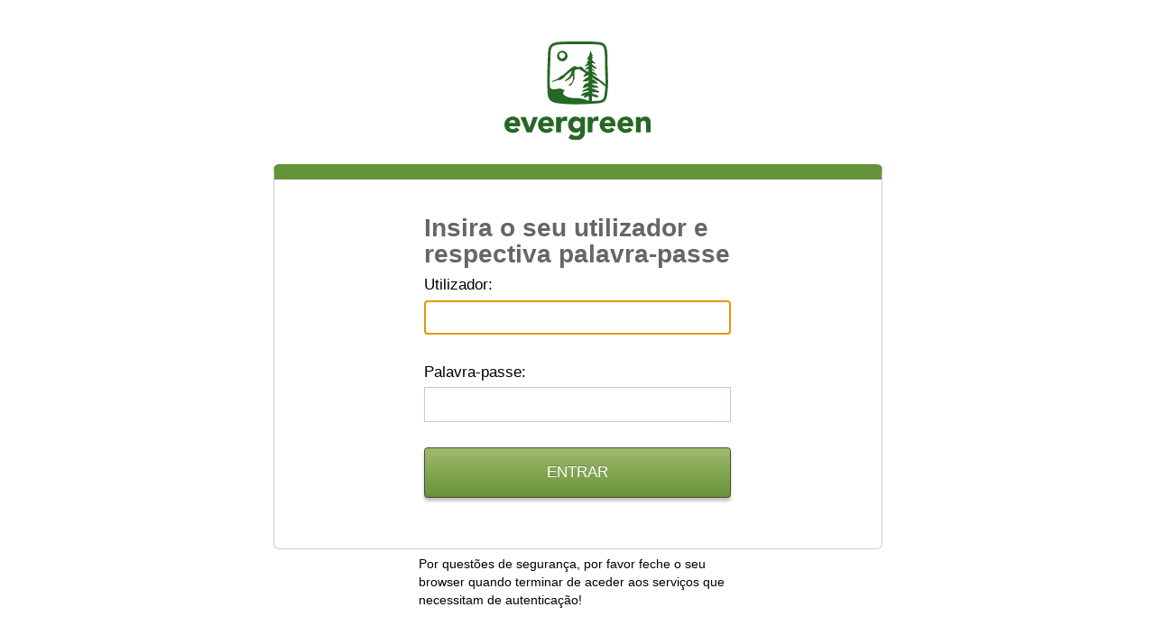

--- FILE ---
content_type: text/html;charset=UTF-8
request_url: https://cas.evergreen.edu/cas/login?service=https%3A%2F%2Fhelpwiki.evergreen.edu%2Fwiki%2Findex.php%3Ftitle%3DSpecial%3AUserLogin%26returnto%3DConnect%2Bto%2BFilespace%2B-%2BLinux%26returntoquery%3Daction%253Dinfo&locale=pt_PT
body_size: 9758
content:


<!DOCTYPE html PUBLIC "-//W3C//DTD XHTML 1.0 Strict//EN" "http://www.w3.org/TR/xhtml1/DTD/xhtml1-strict.dtd">








<html xmlns="http://www.w3.org/1999/xhtml" lang="en">
	<head>
	    <title>CAS &#8211; Central Authentication Service</title>
        
		
        <link type="text/css" rel="stylesheet" href="/cas/css/cas.css;jsessionid=C651AE9A9D91A1EBA8D009A4C088E6D5" />
        <meta http-equiv="Content-Type" content="text/html; charset=UTF-8" />
	    <link rel="icon" href="/cas/favicon.ico;jsessionid=C651AE9A9D91A1EBA8D009A4C088E6D5" type="image/x-icon" />
	</head>
	<body id="cas" class="fl-theme-iphone">
    <div class="flc-screenNavigator-view-container">
        <div class="fl-screenNavigator-view">
            <div id="header" class="flc-screenNavigator-navbar fl-navbar fl-table">
				<h1 id="company-name">Jasig</h1>
                <h1 id="app-name" class="fl-table-cell">Central Authentication Service (CAS)</h1>
            </div>		
            <div id="content" class="fl-screenNavigator-scroll-container">






<div class="box fl-panel" id="login">
  <form id="fm1" class="fm-v clearfix" action="/cas/login;jsessionid=C651AE9A9D91A1EBA8D009A4C088E6D5?service=https%3A%2F%2Fhelpwiki.evergreen.edu%2Fwiki%2Findex.php%3Ftitle%3DSpecial%3AUserLogin%26returnto%3DConnect%2Bto%2BFilespace%2B-%2BLinux%26returntoquery%3Daction%253Dinfo&amp;locale=pt_PT" method="post">
    
    <!-- Parabéns! O CAS está agora online! O autenticador padrão usa o nome de utilizador igual √† palavra-passe: vá em frente e experimente! -->
    <h2>
      Insira o seu utilizador e respectiva palavra-passe
    </h2>
    <div class="row fl-controls-left">
      <label for="username" class="fl-label"><span class="accesskey">U</span>tilizador:</label>
      

      
        
        <input id="username" name="username" class="required" tabindex="1" accesskey="u" type="text" value="" size="25" autocomplete="false"/>
      
    </div>
    <div class="row fl-controls-left">
      <label for="password" class="fl-label"><span class="accesskey">P</span>alavra-passe:</label>
      
      
      <input id="password" name="password" class="required" tabindex="2" accesskey="p" type="password" value="" size="25" autocomplete="off"/>
    </div>
    <div class="row check">
      <input id="warn" name="warn" value="true" tabindex="3"
        accesskey="A"
        type="checkbox" /> <label for="warn"><span class="accesskey">A</span>vise-me antes de entrar noutros sites.</label>
    </div>
    <div class="row btn-row">
      <input type="hidden" name="lt" value="LT-173805138-15gET5c5AlHN1PvTeXGRNCMuCNA5r6" /> <input
        type="hidden" name="execution" value="e1s1" /> <input
        type="hidden" name="_eventId" value="submit" /> <input
        class="btn-submit" name="submit" accesskey="l"
        value="ENTRAR"
        tabindex="4" type="submit" /> <input class="btn-reset"
        name="reset" accesskey="c"
        value="LIMPAR"
        tabindex="5" type="reset" />
    </div>
  </form>
</div>
<div id="sidebar">
  <div class="sidebar-content">
    <p class="fl-panel fl-note fl-bevel-white fl-font-size-80">
      Por questões de segurança, por favor feche o seu browser quando terminar de aceder aos serviços que necessitam de autenticação!
    </p>
    <div id="list-languages" class="fl-panel">
      
      
      
      <h3>Languages:</h3>
      
        
        
          
          <ul>
            <li class="first"><a href="login?service=https%3A%2F%2Fhelpwiki.evergreen.edu%2Fwiki%2Findex.php%3Ftitle%3DSpecial%3AUserLogin%26returnto%3DConnect%2Bto%2BFilespace%2B-%2BLinux%26returntoquery%3Daction%253Dinfo&locale=en">English</a></li>
            <li><a href="login?service=https%3A%2F%2Fhelpwiki.evergreen.edu%2Fwiki%2Findex.php%3Ftitle%3DSpecial%3AUserLogin%26returnto%3DConnect%2Bto%2BFilespace%2B-%2BLinux%26returntoquery%3Daction%253Dinfo&locale=es">Spanish</a></li>
            <li><a href="login?service=https%3A%2F%2Fhelpwiki.evergreen.edu%2Fwiki%2Findex.php%3Ftitle%3DSpecial%3AUserLogin%26returnto%3DConnect%2Bto%2BFilespace%2B-%2BLinux%26returntoquery%3Daction%253Dinfo&locale=fr">French</a></li>
            <li><a href="login?service=https%3A%2F%2Fhelpwiki.evergreen.edu%2Fwiki%2Findex.php%3Ftitle%3DSpecial%3AUserLogin%26returnto%3DConnect%2Bto%2BFilespace%2B-%2BLinux%26returntoquery%3Daction%253Dinfo&locale=ru">Russian</a></li>
            <li><a href="login?service=https%3A%2F%2Fhelpwiki.evergreen.edu%2Fwiki%2Findex.php%3Ftitle%3DSpecial%3AUserLogin%26returnto%3DConnect%2Bto%2BFilespace%2B-%2BLinux%26returntoquery%3Daction%253Dinfo&locale=nl">Nederlands</a></li>
            <li><a href="login?service=https%3A%2F%2Fhelpwiki.evergreen.edu%2Fwiki%2Findex.php%3Ftitle%3DSpecial%3AUserLogin%26returnto%3DConnect%2Bto%2BFilespace%2B-%2BLinux%26returntoquery%3Daction%253Dinfo&locale=sv">Svenska</a></li>
            <li><a href="login?service=https%3A%2F%2Fhelpwiki.evergreen.edu%2Fwiki%2Findex.php%3Ftitle%3DSpecial%3AUserLogin%26returnto%3DConnect%2Bto%2BFilespace%2B-%2BLinux%26returntoquery%3Daction%253Dinfo&locale=it">Italiano</a></li>
            <li><a href="login?service=https%3A%2F%2Fhelpwiki.evergreen.edu%2Fwiki%2Findex.php%3Ftitle%3DSpecial%3AUserLogin%26returnto%3DConnect%2Bto%2BFilespace%2B-%2BLinux%26returntoquery%3Daction%253Dinfo&locale=ur">Urdu</a></li>
            <li><a href="login?service=https%3A%2F%2Fhelpwiki.evergreen.edu%2Fwiki%2Findex.php%3Ftitle%3DSpecial%3AUserLogin%26returnto%3DConnect%2Bto%2BFilespace%2B-%2BLinux%26returntoquery%3Daction%253Dinfo&locale=zh_CN">Chinese (Simplified)</a></li>
            <li><a href="login?service=https%3A%2F%2Fhelpwiki.evergreen.edu%2Fwiki%2Findex.php%3Ftitle%3DSpecial%3AUserLogin%26returnto%3DConnect%2Bto%2BFilespace%2B-%2BLinux%26returntoquery%3Daction%253Dinfo&locale=zh_TW">Chinese
                (Traditional)</a></li>
            <li><a href="login?service=https%3A%2F%2Fhelpwiki.evergreen.edu%2Fwiki%2Findex.php%3Ftitle%3DSpecial%3AUserLogin%26returnto%3DConnect%2Bto%2BFilespace%2B-%2BLinux%26returntoquery%3Daction%253Dinfo&locale=de">Deutsch</a></li>
            <li><a href="login?service=https%3A%2F%2Fhelpwiki.evergreen.edu%2Fwiki%2Findex.php%3Ftitle%3DSpecial%3AUserLogin%26returnto%3DConnect%2Bto%2BFilespace%2B-%2BLinux%26returntoquery%3Daction%253Dinfo&locale=ja">Japanese</a></li>
            <li><a href="login?service=https%3A%2F%2Fhelpwiki.evergreen.edu%2Fwiki%2Findex.php%3Ftitle%3DSpecial%3AUserLogin%26returnto%3DConnect%2Bto%2BFilespace%2B-%2BLinux%26returntoquery%3Daction%253Dinfo&locale=hr">Croatian</a></li>
            <li><a href="login?service=https%3A%2F%2Fhelpwiki.evergreen.edu%2Fwiki%2Findex.php%3Ftitle%3DSpecial%3AUserLogin%26returnto%3DConnect%2Bto%2BFilespace%2B-%2BLinux%26returntoquery%3Daction%253Dinfo&locale=cs">Czech</a></li>
            <li><a href="login?service=https%3A%2F%2Fhelpwiki.evergreen.edu%2Fwiki%2Findex.php%3Ftitle%3DSpecial%3AUserLogin%26returnto%3DConnect%2Bto%2BFilespace%2B-%2BLinux%26returntoquery%3Daction%253Dinfo&locale=sl">Slovenian</a></li>
            <li><a href="login?service=https%3A%2F%2Fhelpwiki.evergreen.edu%2Fwiki%2Findex.php%3Ftitle%3DSpecial%3AUserLogin%26returnto%3DConnect%2Bto%2BFilespace%2B-%2BLinux%26returntoquery%3Daction%253Dinfo&locale=ca">Catalan</a></li>
            <li><a href="login?service=https%3A%2F%2Fhelpwiki.evergreen.edu%2Fwiki%2Findex.php%3Ftitle%3DSpecial%3AUserLogin%26returnto%3DConnect%2Bto%2BFilespace%2B-%2BLinux%26returntoquery%3Daction%253Dinfo&locale=mk">Macedonian</a></li>
            <li><a href="login?service=https%3A%2F%2Fhelpwiki.evergreen.edu%2Fwiki%2Findex.php%3Ftitle%3DSpecial%3AUserLogin%26returnto%3DConnect%2Bto%2BFilespace%2B-%2BLinux%26returntoquery%3Daction%253Dinfo&locale=fa">Farsi</a></li>
            <li><a href="login?service=https%3A%2F%2Fhelpwiki.evergreen.edu%2Fwiki%2Findex.php%3Ftitle%3DSpecial%3AUserLogin%26returnto%3DConnect%2Bto%2BFilespace%2B-%2BLinux%26returntoquery%3Daction%253Dinfo&locale=ar">Arabic</a></li>
            <li><a href="login?service=https%3A%2F%2Fhelpwiki.evergreen.edu%2Fwiki%2Findex.php%3Ftitle%3DSpecial%3AUserLogin%26returnto%3DConnect%2Bto%2BFilespace%2B-%2BLinux%26returntoquery%3Daction%253Dinfo&locale=pt_PT">Portuguese</a></li>
            <li><a href="login?service=https%3A%2F%2Fhelpwiki.evergreen.edu%2Fwiki%2Findex.php%3Ftitle%3DSpecial%3AUserLogin%26returnto%3DConnect%2Bto%2BFilespace%2B-%2BLinux%26returntoquery%3Daction%253Dinfo&locale=pt_BR">Portuguese (Brazil)</a></li>
            <li class="last"><a href="login?service=https%3A%2F%2Fhelpwiki.evergreen.edu%2Fwiki%2Findex.php%3Ftitle%3DSpecial%3AUserLogin%26returnto%3DConnect%2Bto%2BFilespace%2B-%2BLinux%26returntoquery%3Daction%253Dinfo&locale=pl">Polish</a></li>
          </ul>
        
      
    </div>
  </div>
</div>



</div>
                <div id="footer" class="fl-panel fl-note fl-bevel-white fl-font-size-80">
                	<a id="jasig" href="http://www.jasig.org" title="go to Jasig home page"></a>
                    <div id="copyright">
                        <p>Copyright &copy; 2005 - 2012 Jasig, Inc. All rights reserved.</p>
                        <p>Powered by <a href="http://www.jasig.org/cas">Jasig Central Authentication Service 3.5.2</a></p>
                    </div>
                </div>
            </div>
        </div>
        <script type="text/javascript" src="https://ajax.googleapis.com/ajax/libs/jquery/1.4.2/jquery.min.js"></script>
        <script type="text/javascript" src="https://ajax.googleapis.com/ajax/libs/jqueryui/1.8.5/jquery-ui.min.js"></script>
        <script type="text/javascript" src="/cas/js/cas.js;jsessionid=C651AE9A9D91A1EBA8D009A4C088E6D5"></script>
    </body>
</html>


